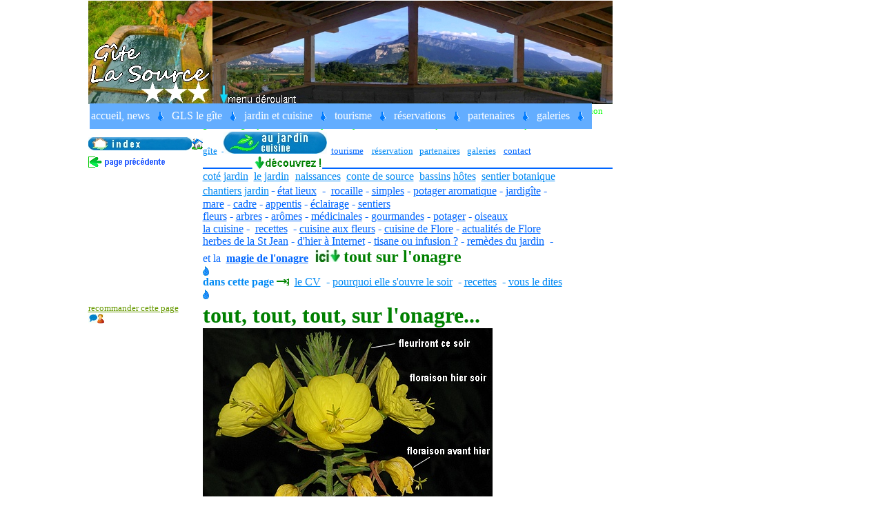

--- FILE ---
content_type: text/html
request_url: https://gite-la-source.com/gite-magieonagre02.htm
body_size: 10678
content:
<!DOCTYPE HTML PUBLIC "-//W3C//DTD HTML 4.01 Transitional//EN" "http://www.w3.org/TR/html4/loose.dtd">
<html>
<head>
<meta http-equiv="Content-Language" content="fr">
<meta name="GENERATOR" content="Microsoft FrontPage 6.0">
<meta name="ProgId" content="FrontPage.Editor.Document">
<meta http-equiv="Content-Type" content="text/html; charset=windows-1252">
<title>Tout sur l'onagre, oenothera, recettes, cuisine, huile, nutrition </title>
<meta name="description" content="fleurs,onagre,magie onagre,oenothera,recettes, huile, nutrition">
<meta name="keywords" content="onagre,gite jardin, gite la source, Jardin de la Source, gite-la-source,gite-lasource, gîtes, gîte rural, gites rural, gites ruraux, gîte campagne,
gites louer, gite louer, gites france, gite france, gites ruraux france, gite rural france, france gite, france gites, 
gite de sejour, gite de charme, vacances, gites, tourisme, location,hebergement,maison hôtes,chambre hôtes,
hote, hôte, hotes, hôtes, location vacances,location saisonnière,vacances,sejour,campagne,
accueil,sentier,nature,randonnée,détente,loisirs,source,tourisme, office tourisme,sejour touristique,tourisme vert, 
ecotourisme, jardin, fleurs, flore, plante medicinale, aromatique, 
bassin, source, montagne, alpes, dauphine, chartreuse, vercors, grenoble, voiron, st jean de moirans, 
b and b, b&b, bed & breakfast, flowers, spring, lodging, country gite, gite rental, holiday gite, self catering holiday gite, 
gite with garden, gîte and garden,vacation house ">
<meta name="robots" content="index, follow">
<meta name="rating" content="General">
<meta name="revisit-after" content="7 days">
<meta name="http.language" content="french">
<meta name="author" content="Alain Guillard">
<meta name="owner" content="gite la source">
<meta name="Meta-generator" content="http://www.gite-la-source.com/index.htm">
<meta name="GENERATOR" content="Microsoft FrontPage 5.0">
<meta name="ProgId" content="FrontPage.Editor.Document">
<link REV=made href="contact@gite-la-source.com">

<script language="Javascript">
function petitefenetre(page) {
window.open(page,'titre', 'width=765, height=360, resizable=yes, toolbar=false, scrollbars=false, status=yes');
}
</script>

</head>

<body topmargin="0" leftmargin="3">
<font face="Arial Nova Cond">
<script type="text/javascript" src="milonic_src.js"></script>	
<script	type="text/javascript">
if(ns4)_d.write("<scr"+"ipt type=text/javascript src=mmenuns4.js><\/scr"+"ipt>");		
  else _d.write("<scr"+"ipt type=text/javascript src=mmenudom.js><\/scr"+"ipt>"); 
</script>
<script type="text/javascript" src="menu_data.js"></script>	
</font>	
<div align="center" style="width: 1009px; height: 3757px">
  <center>
  <table border="0" cellpadding="0" cellspacing="0" style="border-collapse: collapse" width="760" id="AutoNumber1" height="1">
   <script language=javascript>
function setValue()
{
	_mn=getMenuByName("Main Menu")
	_fS=$CtI(_fS)
	
	if(document.f1.topStart.value){
		_m[_mn][19]=parseInt(document.f1.topStart.value)
		fsp="followscroll='"+_m[_mn][19]
	}
	
	_rate=2
	if(document.f1.Rate.value>-1){	
		_rate=parseInt(document.f1.Rate.value)
		if(_rate==0){
			alert("Minimum value for Rate is 1")	
			_rate=1
			document.f1.Rate.value=1
		}
		
		fsp+=","+_rate
	}
	
	_cycles=50
	if(document.f1.Cycles.value>-1){
		_cycles=parseInt(document.f1.Cycles.value)
		fsp+=","+_cycles
	}
	if(_rate==2 && _cycles==50)fsp="followscroll='"+_m[_mn][19]
	fsp+="';"
	document.f1.parameter.value=fsp
	followScroll(_mn,_cycles,_rate)

}
      </script>


<div align="center">
  <center>
  <table border="0" cellpadding="0" style="border-collapse: collapse" bordercolor="#111111" width="760" id="AutoNumber1" bgcolor="#FFFFFF">
	<tr>
		<td width="764" colspan="3" height="10" align="left">
		<font face="Arial Nova Cond">
		<font color="#FFFFFF" size="1"><a name="haut">
		<img border="0" src="images/titregauche180source04.jpg" width="180" height="150"></a><img border="0" src="images/titredroit580c.jpg" width="580" height="150"></font><br>
		</font>
		</td>
	</tr>
	<tr>
		<td width="150" height="20" align="left">&nbsp;</td>
		<td width="12" height="20" align="left">&nbsp;</td>
		<td width="580" height="20" align="left">
		<font face="Arial Nova Cond" size="2" color="#00FF00">onagre,belle de nuit, 
      magie onagre,éclosion,evening primrose,oenothera,Oenothera biennis, 
      huile, nutrition</font></td>
	</tr>
	<tr>
		<td width="150" height="20" align="left">&nbsp;</td>
		<td width="12" height="20" align="left">&nbsp;</td>
		<td width="580" height="20" align="left">
		<font face="Arial Nova Cond" size="2" color="#00FF00">gîte rural, gîte 
      jardin, France, Alpes, Dauphiné, Grenoble,Isère, 
      jardin, herbes sacrées st jean , solstice été</font></td>
	</tr>
	<tr>
      </td></td>
    </tr>
	<tr>
		<td width="178" height="20" align="left"><font face="Arial Nova Cond"><a href="index.htm">
		<img border="0" src="images/i_top-index01-h19.jpg" width="150" height="19"></a></font></td>
		<td width="4" height="20" align="left">
		<font color="#0000FF" face="Arial Nova Cond" size="2"><a href="index.htm">
		<img border="0" src="images/i_home01.gif" align="top" alt="accueil sommaire" width="16" height="16"></a></font></td>
		<td width="595" height="20" align="left">
		<font face="Arial Nova Cond" size="2"><a href="gite-gite01.htm"><font color="#0089F4">
gîte</font></a></font><font face="Arial Nova Cond" size="1" color="#0089F4">&nbsp; 
-</font><font face="Arial Nova Cond"><span lang="fr"><a href="gite-jardin01.htm"><img border="0" src="images/i_top-jardin04-h32.jpg" width="150" height="32" alt="visite, plantes, recettes..."title="visite, plantes, recettes..."></a></span></font><font face="Arial Nova Cond" size="2"><font color="#0066FF">&nbsp; </font>
<font color="#97DDFF"><a href="gite-region01.htm"><font color="#0066FF">tourisme</font></a></font></font><font face="Arial Nova Cond" size="1" color="#0066FF">&nbsp;&nbsp; 
        </font><font face="Arial Nova Cond" size="2"><font color="#0089F4">&nbsp;</font><a href="gite-reservation01.htm"><font color="#0089F4">réservation</font></a><font color="#0089F4">
      </font> </font>
      <font face="Arial Nova Cond" size="1" color="#0089F4">&nbsp;</font><font face="Arial Nova Cond" size="2"><font color="#0089F4">
      </font>
<a href="gite-part01.htm"><font color="#0089F4">partenaires</font></a></font><font color="#0089F4"><font face="Arial Nova Cond" size="1">&nbsp;</font><font face="Arial Nova Cond">
		</font> </font>
<font face="Arial Nova Cond" size="2"><font color="#0089F4">&nbsp;</font><a href="gite-gal01.htm"><font color="#0089F4">galeries</font></a></font><font face="Arial Nova Cond" size="1" color="#0089F4"> 
</font><font face="Arial Nova Cond" color="#0066FF"> 
&nbsp;</font><span lang="fr"><font face="Arial Nova Cond" color="#66CCFF">&nbsp;</font></span><font color="#808080" face="Arial Nova Cond"><a href="mailto:contact@gite-la-source.com?subject=Gîte La Source-contact&body= je suis...... je vous contacte pour..."><font color="#0066FF"><font size="2">contact</font></font></a></font></td>
	</tr>
	<tr>
		<td valign="top" height="18" align="left">
		<font face="Arial Nova Cond">
		<a onClick="javascript:history.go(-1)" href="#x">
		<img border="0" src="images/i_retourpageprecedente-h16.gif" width="150" height="16" align="left"></a></font></td>
		<td width="17" valign="top" height="18" align="left">&nbsp;</td>
		<td width="595" valign="bottom" height="18" align="left">
		<font face="Arial Nova Cond">
		<img border="0" src="images/i_decouvrez-580.gif" width="594" height="18"></font></td>
	</tr>
	<tr>
		<td width="150" valign="bottom" height="5" style="font-family: arial,sans-serif; color: #000" align="left">&nbsp;</td>
		<td width="15" valign="top" height="5" style="font-family: arial,sans-serif; color: #000" align="left">&nbsp;</td>
		<td width="580" valign="top" height="5" style="font-family: arial,sans-serif; color: #000" align="left">
      <font color="#0089F4" face="Arial Nova Cond">
      <font color="#0089F4"><a href="gite-jard-intro01.htm">
      <font color="#0089F4">coté jardin</font></a></font> <font color="#0089F4">
		<span lang="fr"> &nbsp;</span><a href="gite-jardin01.htm"><font color="#0089F4">le jardin</font></a></font></font><font color="#0089F4" face="Arial Nova Cond" size="4"><span lang="fr"> 
      </span>
      </font><font color="#0089F4" face="Arial Nova Cond">
      <span lang="fr">&nbsp;</span></font><font face="Arial Nova Cond"><a href="gite-jardin02.htm"><font color="#0089F4">naissances</font></a><font color="#0089F4"> </font>
      </font><font color="#0089F4" face="Arial Nova Cond">
      <span lang="fr">&nbsp;</span><a href="gite-lasource01.htm"><font color="#0089F4">conte 
		de source</font></a>&nbsp; <a href="gite-lasource02.htm"><font color="#0089F4">
		bassins</font></a> 
      <a href="gite-lasource03.htm"><font color="#0089F4">hôtes</font></a><span lang="fr">
      </span>&nbsp;<a href="gite-jard-sentier01.htm"><font color="#0089F4">sentier 
		botanique</font></a><span lang="fr"> 
		</span>
      	</font><font color="#0089F4" face="Arial Nova Cond" size="4"><span lang="fr">
		<br>
      </span>
      </font><font color="#008000" face="Arial Nova Cond">
		<a href="gite-jard-chantier01-retro.htm"><font color="#0089F4">chantiers jardin</font></a></font><font color="#0089F4" face="Arial Nova Cond" size="2"> </font>
		<font size="4" color="#0066FF" face="Arial Nova Cond">-</font><font color="#0066FF" face="Arial Nova Cond" size="2"> </font>
		<font color="#0089F4" face="Arial Nova Cond">
      <a href="gite-jard-chantier02-etatlieux.htm"><font color="#0066FF">état 
		lieux</font></a></font><font color="#0066FF" face="Arial Nova Cond"></a>&nbsp; -&nbsp; </font>
		<font color="#0089F4" face="Arial Nova Cond">
      <a href="gite-jard-chantier03-rocaille.htm"><font color="#0066FF">rocaille</font></a></font><font color="#0066FF" face="Arial Nova Cond"></a> 
      - </font><font color="#0089F4" face="Arial Nova Cond"> <a href="gite-jard-chantier04-simples.htm">
      <font color="#0066FF">simples</font></a></font><font color="#0066FF" face="Arial Nova Cond"> - </font>
		<font face="Arial Nova Cond"><a href="gite-jard-chantier05-potager.htm">
		<font color="#0066FF">potager 
		aromatique</font></a></font><font color="#0066FF" face="Arial Nova Cond">
      - </font><font color="#0089F4" face="Arial Nova Cond">
		<a href="gite-jard-chantier06-jardigite.htm"><font color="#0066FF">
		jardigîte</font></a></font><font color="#0066FF" face="Arial Nova Cond">
      - <br>
		</font><font color="#0089F4">
		<a href="gite-jard-chantier08-mare.htm">
		<font color="#0066FF" face="Arial Nova Cond">mare</font></a></font><font color="#0066FF" face="Arial Nova Cond"> 
      - </font><font color="#0089F4"> <a href="gite-jard-chantier07-cadre.htm">
      <font color="#0066FF" face="Arial Nova Cond">cadre</font></a></font><font color="#0089F4" face="Arial Narrow"><font color="#0066FF" face="Arial Nova Cond"> -
		</font><font color="#0089F4"> 
		<a href="gite-jard-chantier09-appentis.htm">
		<font color="#0066FF" face="Arial Nova Cond">
		appentis</font></a></font><font color="#0066FF" face="Arial Nova Cond"> - 
		</font> 
		<font color="#0089F4">
		<a href="gite-jard-chantier10-eclairage.htm">
		<font color="#0066FF" face="Arial Nova Cond">
		éclairage</font></a></font></font><font color="#0066FF" face="Arial Nova Cond"> 
		- </font><font color="#008000" face="Arial Nova Cond"> 
		<a href="gite-jard-chantier11-sentiers.htm"><font color="#0066FF">
		sentiers</font></a></font><font face="Arial Nova Cond"><br>
      </font>
      <font color="#0089F4" face="Arial Nova Cond">
      <a href="gite-fleurs01.htm"><font color="#0066FF">fleurs</font></a></font><font color="#0066FF" face="Arial Nova Cond">
      - 
      </font>
      <font color="#0089F4">
		<a href="gite-arbres01.htm">
		<font color="#0066FF" face="Arial Nova Cond">arbres</font></a></font><font color="#0066FF" face="Arial Nova Cond"> 
      - 
      </font> 
      <font color="#0089F4">
		<a href="gite-aromes01.htm">
		<font color="#0066FF" face="Arial Nova Cond">arômes</font></a></font><font color="#0089F4" face="Arial Narrow"><font color="#0066FF" face="Arial Nova Cond"> 
      - 
      </font> 
      <font color="#0089F4">
		<a href="gite-medicinale01.htm">
		<font color="#0066FF" face="Arial Nova Cond">médicinales</font></a></font><font color="#0066FF" face="Arial Nova Cond"> 
		-
      </font>
      <font color="#0089F4">
      <a href="gite-gourmandes01.htm">
		<font color="#0066FF" face="Arial Nova Cond">gourmandes</font></a></font><font color="#0066FF" face="Arial Nova Cond"> 
      - 
      </font> 
      <font color="#0089F4">
		<a href="gite-potager01.htm">
		<font color="#0066FF" face="Arial Nova Cond">potager</font></a></font><font color="#0066FF" face="Arial Nova Cond"> 
      - 
      </font> 
      <font color="#0089F4">
		<a href="gite-oiseaux01.htm">
		<font color="#0066FF" face="Arial Nova Cond">oiseaux</font></a></font><font color="#0066FF" face="Arial Nova Cond">
		<br>
      </font>
      </font>
      <font face="Arial Nova Cond">
      <a href="gite-cuisine01.htm"><font color="#0066FF">la cuisine</font></a><font color="#0066FF">
      <span lang="fr">- </span>&nbsp;</font><a href="gite-cuisine-recettes.htm"><font color="#0066FF">recettes</font></a><font color="#0066FF"> &nbsp;-
      </font>
      <font color="#008000"><a href="gite-cuisine-fleurs.htm">
      <font color="#0066FF">cuisine aux fleurs</font></a></font><font color="#0066FF"> 
      -</font></font><font color="#0066FF" face="Arial Nova Cond"> </font>
      <font color="#008000" face="Arial Nova Cond">
      <a href="gite-cuisine-flore.htm"><font color="#0066FF">cuisine de Flore</font></a><font color="#0066FF">
      </font><span lang="fr"><font color="#0066FF"> 
      -
      </font></span><a href="gite-cuisine-flore02.htm"><font color="#0066FF">
      actualités de Flore</font></a></font><font color="#0066FF" face="Arial Nova Cond"><br>
		</font>
      <font face="Arial Nova Cond"> <a href="gite-herbestjean01.htm">
      <font color="#0066FF">herbes de la St Jean</font></a><font color="#0066FF"><span lang="fr"> 
      - </span></font>
      <a href="gite-hier-et-internet01.htm">
      <font color="#0066FF">d'hier à Internet</font></a><font color="#0066FF"> -
      </font><font color="#0089F4"> 
      <a href="gite-jard-tisane01.htm"><font color="#0066FF">
      tisane ou infusion ?</font></a></font></font><font color="#0066FF" face="Arial Nova Cond"> -
      </font>
      <font color="#0089F4" face="Arial Nova Cond">
      <a href="gite-jard-remedes01.htm"><font color="#0066FF">
      remèdes du jardin</font></a></font><font color="#0066FF" face="Arial Nova Cond"><span lang="fr">&nbsp; </span>-<br>
		<span lang="fr">et la&nbsp; </span></font>
		<b>
		<font color="#0089F4" face="Arial Nova Cond">
      <a target="_blank" href="gite-magieonagre01.htm"><font color="#0066FF">
      magie de l'onagre</font></a></font></b><font size="4" color="#0089F4" face="Arial Nova Cond">&nbsp;
		</font><span lang="fr"><b><font color="#008000" face="Arial Nova Cond"><img border="0" src="images/i_lienicitexte-h18.jpg" width="36" height="18"></font></b></span><b><font color="#008000" face="Arial Nova Cond" size="4"> </font>
		<font color="#008000" face="Arial Nova Cond" size="5">tout 
      sur l'onagre</font></b><font face="Arial Nova Cond"><br>
       	</font>
       	<font color="#008000" size="4" face="Arial Nova Cond"><b>
<img border="0" src="images/p_source01-14.gif" width="9" height="14"></b></font></td>
	</tr>
	<tr>
		<td width="150" valign="bottom" height="5" style="font-family: arial,sans-serif; color: #000" align="left">&nbsp;</td>
		<td width="15" valign="top" height="5" style="font-family: arial,sans-serif; color: #000" align="left">&nbsp;</td>
		<td width="580" valign="top" height="5" style="font-family: arial,sans-serif; color: #000" align="left">
		<font color="#0089F4" face="Arial Nova Cond"><b>dans cette page</b>
		<img border="0" src="images/i_lienpage10.gif" width="18" height="10">&nbsp;
		<a href="#tout"><font color="#0089F4">le CV</font></a>&nbsp; -
		<a href="#pourquoi"><font color="#0089F4">pourquoi elle s'ouvre le soir</font></a>&nbsp; 
- <a href="#recettes"><font color="#0089F4">recettes</font></a>&nbsp; -
		<a href="#vous"><font color="#0089F4">vous le dites</font></a></span></font><br>
		<font color="#008000" size="4" face="Arial Nova Cond"><b>
		<img border="0" src="images/p_source01-14.gif" width="9" height="14"><span lang="fr">&nbsp; 
		</span></b></font></td>
	</tr>
	<tr>
		<td width="147" valign="top" height="69" align="left">
		<font color="#669900" face="Arial Nova Cond" size="2">
		<a href="mailto:adresse%20mail%20amie?subject=Gîte La Source&body= Une page à voir absolument : http://www.gite-la-source.com/gite-magieonagre01.htm">
		<font color="#669900">recommander cette page </font></a><span lang="fr">
		<img border="0" src="images/i_recommander14.gif" width="23" height="14"></span></font></td>
		<td width="12" valign="top" height="69" align="left">
		<font face="Arial Nova Cond"><a name="tout"></a>
		</font>
		</td>
		<td width="580" valign="top" height="69" align="left"><b>
		<font face="Arial Nova Cond" size="6" color="#008000">tout, tout, tout, sur 
      l'onagre...</font></b><font color="#0000FF" face="Arial Nova Cond" size="1"><br>
		<img border="0" src="intro-onagre-etapes01.jpg" width="420" height="315" alt="elle s'ouvre le soir!"title="elle s'ouvre le soir!"><br>
		</font><font face="Arial Nova Cond">Jambon des jardiniers, mâche rouge, herbe aux ânes, evening primrose...<br>et aussi fleur de nuit ou morelle jaune et encore fleur des chemins de 
      fer,<br>car elle en fleuri les remblais.<br>Une merveille de la nature et un grand caractère, notre grande romantique.<br>La racine échappée à la potée ou au ragoût du jardinier,<br>c'est la voie tracée du succès pour cette intrigante venue d'Amérique du 
      Sud. <br>Après les soirées spectacles de l'été, à l'entrée de l'automne,<br>la fleur se transforme en fruit porteur de ces graines qui seront pressées 
      en huile,<br>devenue essentielle pour gommer les rides de nos compagnes !<br>
		<font color="#0000FF" size="3"><i>Quelle carrière ! </i></font>
		<img border="0" src="images/i_lieninterne02-h16.gif" width="24" height="16" align="bottom"></font><font face="Arial Narrow"><font color="#ffffff" size="4" face="Arial Nova Cond">
		</font><font color="#008000" face="Arial Nova Cond">
		<a onclick="window.open('','popup','width=640,height=500,left=20,top=20,scrollbars=1')" href="http://www.gite-la-source.com/gite/fleurs/onagre01.htm" target="popup">le CV de l'onagre</a></font></font><font color="#FFFFFF" size="4"><font face="Arial Nova Cond">&nbsp;</font><font face="Arial Narrow"><font size="4" face="Arial Nova Cond">&nbsp;<img border="0" src="images/i_pharma12.gif" width="12" height="12"><span lang="fr">
		</span></font><font size="4" face="Arial Nova Cond" color="#008000">
		<img border="0" align="absbottom" src="images/i_cuisine16.gif" width="16" height="16"></font></font></font><font face="Arial Nova Cond"></font></font><br>
		</font>
		<font color="#008000" size="4" face="Arial Nova Cond"><b>
		<img border="0" src="images/p_source01-14.gif" width="9" height="14"></b></font></td>
	</tr>
	<tr>
		<td width="147" valign="top" height="1" align="left">&nbsp;</td>
		<td width="12" valign="top" height="1" align="left">
		<font face="Arial Nova Cond"><a name="pourquoi">
		</a></font></td>
		<td width="580" valign="top" height="1" align="left"><b>
		<font face="Arial Nova Cond" size="5" color="#008000">
		<img border="0" src="images/i_lune01-32.png" width="32" height="32"> pourquoi elle s'ouvre 
      le soir ?<br></font></b><font face="Arial Nova Cond">Les plantes sont des êtres vivants !<br>C’est au travers de leurs cycles de vie que la nature se révèle.<br>Certaines se réveillent le matin, d’autres éclatent au grand soleil…<br>L’onagre a choisit le soir pour s’épanouir en compagnie de la lune.<br>
		<font size="4">Pourquoi ?
      	</font>
      	</font>
		<font size="4" face="Arial Nova Cond">
		<img border="0" src="images/i_lieninterne02-h16.gif" width="24" height="16" align="bottom"></font><font color="#ffffff" size="4" face="Arial Nova Cond">
		</font><b><font color="#008000" face="Arial Nova Cond" size="4">
		<a onclick="window.open('','popup','width=640,height=500,left=20,top=20,scrollbars=1')" target="popup" href="expo/onagre/pourquoi01.htm">elle s'ouvre le soir !</a></font></b></font><font face="Arial Nova Cond"><br>
		</font>
		<font color="#008000" size="4" face="Arial Nova Cond"><b>
		<img border="0" src="images/p_source01-14.gif" width="9" height="14"></b></font></td>
	</tr>
	<tr>
		<td width="147" valign="top" height="1" align="left">&nbsp;</td>
		<td width="12" valign="top" height="1" align="left">
		<font face="Arial Nova Cond"><a name="recettes">
		</a></font></td>
		<td width="580" valign="top" height="1" align="left">
		<font color="#008000" size="4"><b><font face="Arial Nova Cond">
		<img border="0" src="images/i_cuisine04-32.gif" width="38" height="32"></font></b></font><b><font face="Arial Nova Cond" size="5" color="#008000">recette</font></b><font face="Arial Nova Cond" size="5" color="#008000"><b>s 
      à base d'onagre.<br></b></font><font face="Arial Nova Cond">elles sont rares !<br>La racine de l'onagre, connue comme &quot;jambon du jardinier&quot;<br>a un goût sucré proche du salsifis ou du panais. 
		<br>Elle est récoltée la première année avant que le plant ne fleurisse.<br>Elle se prépare pelée, tranchée, crue ou en bouillie, en friture ou en 
      escalope. <br>Elle complète les soupes et les ragoûts. <br>Les fleurs sont utilisées comme garniture pour les salades et les 
      marinades. <br></font>
		<font color="#008000" size="4" face="Arial Nova Cond">
		<b><img border="0" src="images/p_source01-14.gif" width="9" height="14"></b></font><font face="Arial Nova Cond"><br>voici, proposée par Hélène dans son blog.<br>
		<font color="#008000" size="4"><b>
		<img border="0" src="images/i_cuisine04-32.gif" width="38" height="32">Tempura de fleurs d'onagre.</b></font><br>Battre un oeuf dans 20 cl d'eau glacée, 
		<br>ajouter 100 gr de farine de riz et 50 gr de farine de blé, mélanger 
      grossièrement.<br>Dans un wok ou dans une friteuse faire chauffer de l'huile sans odeur 
		<br>( spéciale friture ou de l'huile de pépins de raisins), <br>tremper délicatement vos fleurs dans la pâte 
		<br>et plonger-les dans l'huile chaude à 180 degrés.<br>
		<img border="0" src="gite/cuisine/tempuraonagre.jpg" width="190" height="142" alt="Tempura de fleurs d'onagre"><br>et maintenant allez goûter le blog d'Hélène 
		</font><font color="#008000" size="4"><b><font face="Arial Narrow">
		<span lang="fr"><font color="#208FFF" face="Arial Nova Cond">
		<span lang="fr" style="font-size: 12.0pt">
		<img border="0" src="http://www.gite-la-source.com/images/i_lienexterne02-h16.gif" align="bottom" width="24" height="16"></span></font></span></font></b></font><font face="Arial Nova Cond">
		<a target="_blank" href="http://lejardindhelene.blogspot.com/">http://lejardindhelene.blogspot.com</a><br>
		</font>
		<font color="#008000" size="4" face="Arial Nova Cond"><b>
		<img border="0" src="images/p_source01-14.gif" width="9" height="14"><br>
		</b></font><font face="Arial Nova Cond">Yoann nous propose une recette de 
      Jean Marie Dumaine</font><font color="#008000" size="4" face="Arial Nova Cond"><b><br>
		</b></font><font color="#008000" size="4"><b>
		<font face="Arial Nova Cond">
		<img border="0" src="images/i_cuisine04-32.gif" width="38" height="32"></font></b></font><font color="#008000" face="Arial Nova Cond"><b>Tartare de loup de 
      mer à l'onagre.<br></b></font><font face="Arial Nova Cond">Les fleurs odorantes d'un jaune 
      éclatant de l'onagre, qui ne s'ouvrent que le soir, <br>s'utilisent en salades ou en câpres. Elles sont aussi excellentes 
      mélangées à du fromage frais. Les racines de cette plante annuelle se 
      cuisinent en légumes comme les salsifis. </font>
		<font color="#008000" face="Arial Nova Cond"><b><br>
		<img border="0" src="gite/cuisine/tartare-onagre.jpg" width="190" height="143" alt="Tartare de loup de mer à l'onagre."></b></font><font face="Arial Nova Cond"><br>à découvrir 
		</font><font color="#008000" size="4"><b><font face="Arial Narrow">
		<span lang="fr"><font color="#208FFF" face="Arial Nova Cond">
		<span lang="fr" style="font-size: 12.0pt">
		<img border="0" src="http://www.gite-la-source.com/images/i_lienexterne02-h16.gif" align="bottom" width="24" height="16"></span></font></span></font></b></font><font face="Arial Nova Cond">
		<a target="_blank" href="http://yoann.hue.free.fr/onagrerecette.html">http://yoann.hue.free.fr/onagrerecette.html</a><br>
		</font>
		<font color="#008000" size="4" face="Arial Nova Cond"><b>
		<img border="0" src="images/p_source01-14.gif" width="9" height="14"><br>
		</b></font><font face="Arial Nova Cond"><br></font>
		<font color="#008000" size="4"><b><font face="Arial Nova Cond">
		<img border="0" src="images/i_cuisine04-32.gif" width="38" height="32"></font></b></font><font face="Arial Nova Cond"><font color="#008000"><b>Sauce 
      d’onagre aux champignons</b></font><br>
		<img border="0" src="gite/cuisine/onagreracine-190x73.jpg" width="190" height="73"><br>pour 2 portions 
		<br>6 racines d’onagre bien développées <br>125 ml / ½ tasse de champignons tranchés, frais ou en conserve 
		<br>30 ml / 2 c. à soupe de beurre <br>250 ml / 1 tasse de vin de table rouge 
		<br>Sel, poivre et sel d’ail au goût <br>Pelez les racines, recouvrez-les d’eau salée 
		<br>(que vous changerez une fois pour enlever le goût poivré) <br>et faites-les bouillir jusqu’à ce qu’elles soient tendres. 
		<br>Égouttez et tranchez. <br>Dans un poêlon épais, faites fondre le beurre et ajoutez les racines et 
      les champignons. <br>Arrosez de vin et faites cuire jusqu’à ce que le liquide soit réduit de 
      moitié. <br>Assaisonnez à votre goût et servir chaud avec des biftecks ou tout autre 
      plat de bœuf.</font><font color="#008000" size="4" face="Arial Nova Cond"><b><br>
		</b></font><font face="Arial Nova Cond">transmise par
      	<a target="_blank" href="http://tomodori.com/phpBB2/viewtopic.php?p=145182&sid=188bb2e6f778137bb6991d76f290da74">Timido Tomo</a></font><font color="#008000" size="4" face="Arial Nova Cond"><b><br>
		</b></font><font color="#008000" size="4"><b>
		<font face="Arial Nova Cond">
		<img border="0" src="images/i_cuisine04-32.gif" width="38" height="32"></font></b></font><font face="Arial Nova Cond"><font color="#008000"><b><font size="4">Mousseline 
		de racines sur rosettes sauvages</font></b></font><br>Cuire 150 g de racines sauvages - carottes, onagre et pissenlits - et 
		150 g de carottes cultivées dans 2 dl d'eau salée et les réduire en 
		purée.<br><br>Mélanger dans un récipient la purée obtenue avec :<br>.1 pincée de noix de muscade, de poivre et de sel,<br>.1 cuillère à café de jus de citron,<br>.2 cuillères à soupe de crème épaisse,<br>.1 cuillère à soupe de Maizena délayée dans un peu d'eau.<br>Placer le mélange dans des ramequins de 0,5 dl graissé.<br>Couvrir d'une feuille d'aluminium et cuire couvert pendant 30 minutes à 
		la vapeur.<br>Démouler et placer au milieu de chaque assiette avec différentes 
		feuilles de salades sauvages ou une salade de feuille de chêne, 
		assaisonnées.<br>
		transmise&nbsp; par
		</font><font color="#008000" size="4"><b><font face="Arial Narrow">
		<span lang="fr"><font color="#208FFF" face="Arial Nova Cond">
		<span lang="fr" style="font-size: 12.0pt">
		<img border="0" src="http://www.gite-la-source.com/images/i_lienexterne02-h16.gif" align="bottom" width="24" height="16"></span></font></span></font></b></font><font face="Arial Nova Cond">
		<a target="_blank" href="http://www.aucoeurdesracines.fr">Au cœur des racines</a><br></font>
		<font color="#008000" face="Arial Nova Cond" size="4"><b>
		<img border="0" src="images/p_source01-14.gif" width="9" height="14"></b></font></td>
	</tr>
	<tr>
		<td width="147" valign="top" height="1" align="left">&nbsp;</td>
		<td width="12" valign="top" height="1" align="left">
		<font face="Arial Nova Cond"><a name="vous"></a>
		</font>
		</td>
		<td width="580" valign="top" height="1" align="left">
		<font face="Arial Nova Cond" size="5" color="#008000"><b>
		<img border="0" src="images/i_forum01.gif" width="32" height="32">
      c'est vous qui le dites !<br></b></font><font face="Arial Nova Cond">sur les sites et forums.<br>
		</font><font color="#FFFFFF" size="4"><font color="#800000"><i>
		<font face="Arial Nova Cond">M</font></i></font><font color="#800000" size="3" face="Arial Nova Cond"><i>ayou : super !<br>JMB24 : Merci, de toute beauté.<!-- Signature --><br>
		</i></font><i><font color="#800000" size="3" face="Arial Nova Cond">Yves: 
      votre nouvelle page consacrée à l’Onagre : une pure merveille !<br>L’Onagre est décidément une plante magique, dans tous les sens du terme !<br>Georges: Bravo pour votre superbe travail sur l'onagre, 
		<br>avec une originale et poétique mise en scèn</font></i><font size="3" face="Arial Nova Cond"><i><font color="#800000">e....</font><font color="#0000FF">la 
      suite</font><font color="#800000"> </font></i></font>
		<font color="#008000" face="Arial Nova Cond" size="3">
		<a onclick="window.open('','popup','width=640,height=500,left=20,top=20,scrollbars=1')" target="popup" href="expo/onagre/vosavis01.htm">vos avis !</a></font></font><br>
		<font color="#008000" face="Arial Nova Cond" size="4"><b>
		<img border="0" src="images/p_source01-14.gif" width="9" height="14"></b></font></td>
	</tr>
	<tr>
		<td width="150" height="20" align="left">&nbsp;</td>
		<td width="17" height="20" align="left">&nbsp;</td>
		<td width="590" bgcolor="#008000" valign="baseline" align="left">
		<font face="Arial Nova Cond">&nbsp;<img border="0" src="images/i_facebook01fontvert-32.gif" width="32" height="32" align="bottom"></font><span lang="fr"><b><font size="4" color="#0089F4" face="Arial Nova Cond">
		</font><font size="5" color="#FFFFFF" face="Arial Nova Cond">facebook</font><font size="2" face="Arial Nova Cond" color="#FFFFFF">
		</font></b></span></td>
	</tr>
	<tr>
		<td width="155" height="0" align="left">&nbsp;</td>
		<td width="17" height="0" align="left">&nbsp;</td>
		<td width="590" bordercolor="#0089F4" height="0" align="left">
		<div style="border-bottom: 2px solid #008000">
			<font face="Arial Nova Cond">
			<img border="0" src="images/p_source01-8.gif" width="5" height="8"></font><b><font face="Arial Nova Cond" color="#008000"><br>
			<font size="4">dites le !</font></font><font face="Arial Nova Cond" color="#0089F4"><br>
			</font><font face="Arial Nova Cond" color="#008000">j'aime
ce site &gt;</span></font></b><font face="Arial Nova Cond"><iframe src="http://www.facebook.com/plugins/like.php?href=http://www.gite-la-source.com&amp;layout=standard&amp;show_faces=false&amp;width=400&amp;action=like&amp;colorscheme=light&amp;height=24" scrolling="no" frameborder="0" style="border:none; overflow:hidden; width:400px; height:24px;" allowTransparency="true" name="I11"></iframe> 
<!--FIN DU BOUTON J'AIME--><br></font><b>
			<font face="Arial Nova Cond" color="#008000">retrouvez nous sur </font>
			<font face="Arial Nova Cond" color="#0066FF">notre</font><font face="Arial Nova Cond" color="#008000"> 
	page &gt;</font><font color="#0089F4" face="Arial Nova Cond">
			<a target="_blank" href="http://www.facebook.com/?ref=tn_tnmn#!/pages/Gîte-La-Source-au-pied-des-Alpes/234681176574294?sk=wall">
			<img border="0" src="images/logo-gls02+fb-h32.gif" width="39" height="28"></a></font></b><font face="Arial Nova Cond"><br>
			<img border="0" src="images/p_source01-8.gif" width="5" height="8"></font></div>
		</td>
	</tr>
	<tr><font color="#FFFFFF" size="4">
		<td width="150" height="64" align="left">&nbsp;</td>
		<td width="12" height="64" align="left"><font face="Arial Nova Cond"><a name="forums"></a>
		</font></td>
		</font>
		<td width="580" height="64" align="left">
		<b><font face="Arial Nova Cond" color="#008000">ils 
		ont documenté ces pages, </font></b><font color="#FFFFFF" size="4">
		<font face="Arial Nova Cond" size="2" color="#808080">merci aux sites 
</font><font color="#008000" size="4"><b><font face="Arial Narrow">
		<span lang="fr"><font color="#208FFF" face="Arial Nova Cond">
		<span lang="fr" style="font-size: 12.0pt">
		<img border="0" src="http://www.gite-la-source.com/images/i_lienexterne02-h16.gif" align="bottom" width="24" height="16"></span></font></span></font></b></font><font face="Arial Nova Cond" size="2" color="#808080">
      pour en savoir plus, visitez les ! <br></font>
		<font color="#008000" size="4" face="Arial Nova Cond"><b>
		<img border="0" src="images/p_source01-14.gif" width="9" height="14"></b></font><font face="Arial Nova Cond" color="#0089F4"><br></font>
		<font color="#008000" size="4"><b><font face="Arial Narrow">
		<span lang="fr"><font color="#0089F4" face="Arial Nova Cond">
		<span lang="fr" style="font-size: 12.0pt">
		<img border="0" src="http://www.gite-la-source.com/images/i_lienexterne02-h16.gif" align="bottom" width="24" height="16"></span></font></span></font></b></font><font face="Arial Nova Cond" color="#0089F4">
		</font><font face="Arial Nova Cond" color="#008000">
		<a target="_blank" href="http://liafaydjam.blogspot.com/2007/03/oenothera-biennis-onagre-bisannuelle.html">
		<font color="#0089F4">http://liafaydjam.blogspot.com/2007/03/oenothera-biennis-onagre-bisannuelle.html</font></a></font></font></font></font></font></font></font></font></font></font></font></font></font></font></font></font></font></font></font></font></font></font></font></font></font></font></font></font></font></font></font></font></font></font></font></font></font></font></font></font></font></font></font></font></font></font></font></font></font></font></font></font></font></font></font></font></font></font></font></font></font></font></font></font></font></font></font></font></font></font></font></font></font></font></font></font></font></font></font></font></font></font></font></font></font></font></font></font></font></font></font></font></font></font></font></font></font></font></font></font></font></font></font></font></font></font></font></font></font></font></font></font></font></font></font></font></font></font></font></font></font></font> 
&gt; recettes</font></font><font face="Arial Nova Cond" color="#0089F4"><br>
		</font>
		<font color="#008000" size="4">
		<b><font face="Arial Narrow"><span lang="fr">
		<font color="#0089F4" face="Arial Nova Cond">
		<span lang="fr" style="font-size: 12.0pt">
		<img border="0" src="http://www.gite-la-source.com/images/i_lienexterne02-h16.gif" align="bottom" width="24" height="16"></span></font></span></font></b></font><font face="Arial Nova Cond" color="#0089F4">
		</font><font face="Arial Nova Cond" color="#FFFFFF">
		<a target="_blank" href="http://www.lepetitherboriste.net/plantes/plantes.html">
		<font color="#0089F4">http://www.lepetitherboriste.net/plantes/plantes.html</font></a></font><font color="#0089F4" face="Arial Nova Cond"><br>
		</font><font color="#008000" size="4"><b><font face="Arial Narrow">
		<span lang="fr"><font color="#0089F4" face="Arial Nova Cond">
		<span lang="fr" style="font-size: 12.0pt">
		<img border="0" src="http://www.gite-la-source.com/images/i_lienexterne02-h16.gif" align="bottom" width="24" height="16"></span></font></span></font></b></font><font face="Arial Nova Cond" color="#0089F4">
		</font><font face="Arial Nova Cond" color="#FFFFFF">
		<a target="_blank" href="http://fr.wikipedia.org/wiki/Onagre_bisannuelle">
		<font color="#0089F4">http://fr.wikipedia.org/wiki/Onagre_bisannuelle</font></a></font><font face="Arial Nova Cond"><br>
		</font>
		<font size="4"><b><font color="#008000" face="Arial Nova Cond">conseils de culture, 
		</font></b><font color="#FFFFFF" size="4">
		<font face="Arial Nova Cond" size="2" color="#808080">merci aux sites 
		</font><font color="#008000" size="4"><b><font face="Arial Narrow">
		<span lang="fr"><font color="#208FFF" face="Arial Nova Cond">
		<span lang="fr" style="font-size: 12.0pt">
		<img border="0" src="http://www.gite-la-source.com/images/i_lienexterne02-h16.gif" align="bottom" width="24" height="16"></span></font></span></font></b></font><font face="Arial Nova Cond" size="2" color="#808080">
		</font><font face="Arial Nova Cond" color="#0089F4">
		<br>
		</font><font color="#008000" size="4"><b><font face="Arial Narrow">
		<span lang="fr"><font color="#0089F4" face="Arial Nova Cond">
		<span lang="fr" style="font-size: 12.0pt">
		<img border="0" src="http://www.gite-la-source.com/images/i_lienexterne02-h16.gif" align="bottom" width="24" height="16"></span></font></span></font></b></font><font face="Arial Nova Cond" color="#0089F4">
		<font color="#0089F4">
		<a target="_blank" href="http://eap.mcgill.ca/agrobio/ab350-05.htm">
		<font color="#0089F4">http://eap.mcgill.ca/agrobio/ab350-05.htm</font></a></font></font></font></font><font color="#FFFFFF" size="4" face="Arial Nova Cond"><br>
		</font>
    </font></font></font></font></font></font></font></font></font></font>
</font></font></font></font><b><font color="#008000" face="Arial Nova Cond">ils 
parlent de cette page,</font><font face="Arial Nova Cond" size="2" color="#808080">
		</font></b><font color="#008000" size="4">
		<font face="Arial Nova Cond" size="2" color="#808080">merci aux forums 
		<img border="0" src="images/i_lienexterne9.gif" width="16" height="10">
		<br></font><b><font face="Arial Narrow"><span lang="fr">
		<font color="#0089F4" face="Arial Nova Cond">
		<span lang="fr" style="font-size: 12.0pt">
		<img border="0" src="http://www.gite-la-source.com/images/i_lienexterne02-h16.gif" align="bottom" width="24" height="16"></span></font></span></font></b></font><font face="Arial Nova Cond" color="#0089F4">
		</font><font color="#008000" size="4">
		<a target="_blank" href="http://forum.plantes-et-jardins.com/index.php">
		<font color="#0089F4" face="Arial Nova Cond">http://forum.plantes-et-jardins.com/index.php</font></a></font><font color="#0089F4" size="4" face="Arial Nova Cond"><br>
		</font><font color="#008000" size="4"><b><font face="Arial Narrow">
		<span lang="fr"><font color="#0089F4" face="Arial Nova Cond">
		<span lang="fr" style="font-size: 12.0pt">
		<img border="0" src="http://www.gite-la-source.com/images/i_lienexterne02-h16.gif" align="bottom" width="24" height="16"></span></font></span></font></b></font><font face="Arial Nova Cond" color="#0089F4">
		<a target="_blank" href="http://www.jardinier-amateur.fr/forum-jardinage/">
		<font color="#0089F4">http://www.jardinier-amateur.fr/forum-jardinage/</font></a><br>
		</font><font color="#008000" size="4"><b><font face="Arial Narrow">
		<span lang="fr"><font color="#0089F4" face="Arial Nova Cond">
		<span lang="fr" style="font-size: 12.0pt">
		<img border="0" src="http://www.gite-la-source.com/images/i_lienexterne02-h16.gif" align="bottom" width="24" height="16"></span></font></span></font></b></font><font face="Arial Nova Cond" color="#0089F4">
		<a target="_blank" href="http://www.aujardin.org/">
		<font color="#0089F4">http://www.aujardin.org/</font></a></font><font color="#0089F4" size="4" face="Arial Nova Cond"><br>
		</font><font color="#008000" size="4"><b>
		<font face="Arial Narrow"><span lang="fr">
		<font color="#0089F4" face="Arial Nova Cond">
		<span lang="fr" style="font-size: 12.0pt">
		<img border="0" src="http://www.gite-la-source.com/images/i_lienexterne02-h16.gif" align="bottom" width="24" height="16"></span></font></span></font></b></font><font face="Arial Nova Cond" color="#0089F4">
		<font color="#0089F4">
		<a target="_blank" href="http://les-herboristes.forumactif.com/forum.htm">
		<font color="#0089F4">http://les-herboristes.forumactif.com/forum.htm</font></a></font><br>
		</font><font color="#008000" size="4"><b><font face="Arial Narrow">
		<span lang="fr"><font color="#0089F4" face="Arial Nova Cond">
		<span lang="fr" style="font-size: 12.0pt">
		<img border="0" src="http://www.gite-la-source.com/images/i_lienexterne02-h16.gif" align="bottom" width="24" height="16"></span></font></span></font></b></font><font face="Arial Nova Cond" color="#0089F4">
		<a target="_blank" href="http://plantes-passion.forumactif.fr">
		<font color="#0089F4">&nbsp;http://plantes-passion.forumactif.fr</font></a></font><font color="#FFFFFF" size="4" face="Arial Nova Cond"><br>
		</font>
    </font></font></font></font></font></font></font></font></font></font>
</font></font></font></font></font></font>

      	</font>

      	<font color="#008000" size="4" face="Arial Nova Cond"><b>
		<img border="0" src="images/p_source01-14.gif" width="9" height="14"></b></font></td>
		</font>
	</tr>
	<tr>
		<td width="159" height="1" align="left">
		<p dir="ltr">
		<a href="http://www.gite-la-source.com/gites-jardins/index.htm">
		<span lang="fr"><font face="Arial Nova Cond" size="1" color="#D9FFFF">&nbsp;</font></span></a></td>
		<td width="20" height="1" align="left">&nbsp;</td>
		<td width="587" height="1" align="left">
		<font face="Arial Nova Cond" size="2"><font color="#808080">
		<a href="mailto:contact@gite-la-source.com?subject=Gîte La Source-contact&body= je suis...... je vous contacte pour...">
		<font color="#669900">contact 
      	<img border="0" src="images/i_mail01-14.gif" width="18" height="14"></font></a></font><font color="#669900">&nbsp;</font></font><font color="#669900" face="Arial Nova Cond" size="2"><font color="#669900"><span lang="fr">
		</span><a target="_blank" href="gite-gls-mentionslegales01.htm">
		<font color="#669900">mentions léga</font><span lang="fr"><font color="#669900">les</font></span></a><span lang="fr"><a target="_blank" href="gite-gls-mentionslegales.htm"><font color="#669900">
		</font></a></span></font></a></font><font face="Arial Nova Cond"><font color="#669900">
		<a target="_blank" href="gite-gls-mentionslegales01.htm">
		<font color="#669900">
		<img border="0" src="images/i_mentionslegales16.gif" width="15" height="16"></font></a></font></a><span lang="fr"><font color="#669900">
		</font></span>
		<a title="copyright" href="http://www.copyrightfrance.com/phtml/p_logo1.php">
		<img border="0" src="images/logos/logsc9.gif" align="middle" width="91" height="14"></a></font></td>
	</tr>
	<tr>
		<td width="159" height="1" align="left">
		<p dir="ltr" align="left">
		<font face="Arial Nova Cond" size="1" color="#FFFFFF">
		<IMG SRC="http://perso0.free.fr/cgi-bin/wwwcount.cgi?df=gls-002-jardonagre02.dat&dd=E&ft=0&md=5&st=000001" </td></font><font face="Arial Nova Cond" size="1">


2009sept</font><a href="gites-jardins/intro-flot-h.htm"><span lang="fr"><font face="Arial Nova Cond" size="1" color="#E7F0F6">&nbsp;</font></span></a></td>
		<td width="20" height="1" align="left">&nbsp;</td>
		<td width="587" height="1" align="left">
		&nbsp;</td>
	</tr>
	<tr><font color="#FFFFFF" size="1">
		<td width="159" height="1" align="left"><font face="Arial Nova Cond">&nbsp;<a href="http://www.milonic.com/dm.php" style="text-decoration: none">
		<font color="#FFFFFF" size="1">http://www.milonic.com/dm.php</font<></font></td>
		<td width="20" height="1" align="left">
		<font color="#0000FF" face="Arial Nova Cond" size="2"><a href="index.htm">
		<img border="0" src="images/i_home01.gif" align="top" alt="accueil sommaire" width="16" height="16"></a></font></td>
		<td height="1" width="587" align="left">
		<p align="right"><font face="Arial Nova Cond"><a href="#haut" name="histoire">
		<img border="0" src="images/p_haut01-580.gif" alt="haut de page" width="575" height="12"></a>&nbsp;&nbsp;&nbsp;&nbsp;&nbsp;&nbsp; 
		</font></td></font>
	</tr>
	<tr>
		<td width="764" colspan="3" height="8" align="left">
		<font face="Arial Nova Cond">
		<img border="0" src="images/bandeaubas02.gif" width="760" height="42"></font></td>
	</tr>
	</table>
  </center>
</div>
</body>
</html>